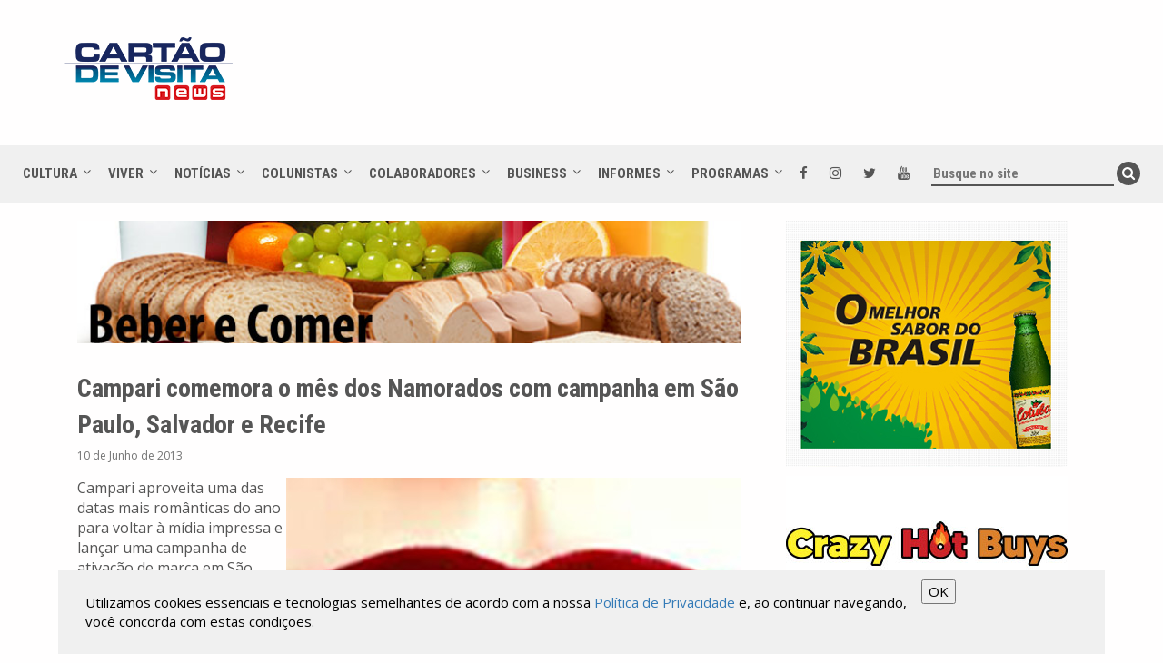

--- FILE ---
content_type: text/html; charset=UTF-8
request_url: https://cartaodevisita.r7.com/conteudo/861/campari-comemora-o-mes-dos-namorados-com-campanha-em-sao-paulo-salvador-e-recife
body_size: 9794
content:
<!DOCTYPE html>
<html>
<head>
    <!-- 2025 -->
	<base href="/">
	<meta charset="UTF-8">
	<meta name="viewport" content="width=device-width, initial-scale=1.0">
    <link rel="icon" type="image/png" href="/img/logo-cartao-de-visita.png?1">

	<link rel="stylesheet" type="text/css" href="css/bootstrap.min.css">
	<link rel="stylesheet" type="text/css" href="js/slick/slick.css">
	<link rel="stylesheet" type="text/css" href="css/style.css?2.0.13">

	<script src="https://use.fontawesome.com/12b3a2861f.js"></script>
	<script src="https://ajax.googleapis.com/ajax/libs/jquery/3.2.1/jquery.min.js"></script>
	<script src="js/slick/slick.min.js"></script>
	<script src="js/script.js?2.0.13"></script>

    <script type="text/javascript">
        var BASE_URL = '/';
    </script>

    <meta property="fb:app_id"                content="1795812440462929" />
                    <meta property="og:url"                content="https://cartaodevisita.com.br/conteudo/861/campari-comemora-o-mes-dos-namorados-com-campanha-em-sao-paulo-salvador-e-recife" />
                    <meta property="og:type"               content="article" />
                    <meta property="og:title"              content="Campari comemora o mês dos Namorados com campanha em São Paulo, Salvador e Recife - Cartão de Visita" />
                    <meta property="og:description"        content="Inconfundível bebida vermelha volta à mídia impressa e ainda homenageia namorados com ação em bares, supermercados e na internet" />
                    <meta property="og:image"              content="https://cartaodevisita.com.br/upload/conteudo_img/861.jpg" />
                    
                    <meta property="og:title"              content="Campari comemora o mês dos Namorados com campanha em São Paulo, Salvador e Recife - Cartão de Visita News" />
                    <meta property="og:description"        content="Inconfundível bebida vermelha volta à mídia impressa e ainda homenageia namorados com ação em bares, supermercados e na internet" />
                    <meta name="description"               content="Inconfundível bebida vermelha volta à mídia impressa e ainda homenageia namorados com ação em bares, supermercados e na internet" /> 
                    <meta name="keywords"               content="" />
                    <title>Campari comemora o mês dos Namorados com campanha em São Paulo, Salvador e Recife - Cartão de Visita News</title>
    <script>
        //*********************************************************
        //Google Analytics
        (function(i,s,o,g,r,a,m){i['GoogleAnalyticsObject']=r;i[r]=i[r]||function(){
            (i[r].q=i[r].q||[]).push(arguments)},i[r].l=1*new Date();a=s.createElement(o),
            m=s.getElementsByTagName(o)[0];a.async=1;a.src=g;m.parentNode.insertBefore(a,m)
        })(window,document,'script','//www.google-analytics.com/analytics.js','ga');

        ga('create', 'UA-41812889-1', 'cartaodevisita.com.br');
        ga('send', 'pageview');
    </script>

    <!-- Google tag (gtag.js) -->
    <script async src="https://www.googletagmanager.com/gtag/js?id=G-WRMKJ9N15F"></script>
    <script>
        window.dataLayer = window.dataLayer || [];
        function gtag(){dataLayer.push(arguments);}
        gtag('js', new Date());

        gtag('config', 'G-WRMKJ9N15F');
    </script>


    <!-- Google AdSense -->
    <script data-ad-client="ca-pub-8549107369368515" async src="https://pagead2.googlesyndication.com/pagead/js/adsbygoogle.js"></script>


    <!-- NOBETA Ads -->
    <!-- <script src='https://api.nobeta.com.br/nobetaads&id=cartaodevisita.inter'> </script>  -->


    <style type="text/css">
/*        .mobile-menu.visible-xs-block.visible-sm-block{top: 0!important}*/
/*        .header-logo{    margin: 0px auto 0 auto !important} /*porque removeu a barra do R7*/*/
    </style>

    <script async defer id="partners-bar" type="module" src="https://assets.r7.com/cda-partners-bar/cda-partners-bar/cda-partners-bar.esm.js"></script> 
</head>
<body>
    <!-- <script type="text/javascript" id="r7barrautil" src="https://barra.r7.com/barra.js">
        {responsivo:true, submenu:true, append:true, blank:false, acessibilidade:true, nofollow:true}
    </script> -->

    <cda-partners-bar tag-manager="true" record-origin-only="false" nofollow='false'></cda-partners-bar>
    

    <!-- Facebook Pixel Code -->
    <script>
        !function(f,b,e,v,n,t,s)
        {if(f.fbq)return;n=f.fbq=function(){n.callMethod?
            n.callMethod.apply(n,arguments):n.queue.push(arguments)};
            if(!f._fbq)f._fbq=n;n.push=n;n.loaded=!0;n.version='2.0';
            n.queue=[];t=b.createElement(e);t.async=!0;
            t.src=v;s=b.getElementsByTagName(e)[0];
            s.parentNode.insertBefore(t,s)}(window,document,'script',
            'https://connect.facebook.net/en_US/fbevents.js');
        fbq('init', '258189678176836');
        fbq('track', 'PageView');
    </script>
    <noscript>
        <img height="1" width="1"
             src="https://www.facebook.com/tr?id=258189678176836&ev=PageView&noscript=1"/>
    </noscript>
    <!-- End Facebook Pixel Code -->

<header>
    <div class="container clearfix header-logo">
        <a href="/"><img src="img/logo-cartao-de-visita.png?1"></a>

        <div  class="hidden-xs hidden-sm col-md-8 col-lg-8" style="position: relative; float: right; margin: 15px 40px; width: 730px; height: 90px; margin: 15px 40px; overflow: hidden;">

                            <div class="publicidade clearfix">
                    <script async src="https://pagead2.googlesyndication.com/pagead/js/adsbygoogle.js"></script>
                    <!-- Header -->
                    <ins class="adsbygoogle"
                        style="display:inline-block;width:728px;height:90px"
                        data-ad-client="ca-pub-8549107369368515"
                        data-ad-slot="7937417076"></ins>
                    <script>
                        (adsbygoogle = window.adsbygoogle || []).push({});
                    </script>
                </div>

                    </div>
    </div>

    <nav>
        <div class="mobile-menu visible-xs-block visible-sm-block">


                <a target="_blank" href="https://www.facebook.com/cartaodevisitanews"><i class="fa fa-facebook" aria-hidden="true"></i></a>
                <a target="_blank" href="https://instagram.com/cartaodevisita.oficial"><i class="fa fa-instagram" aria-hidden="true"></i></a>
                <a target="_blank" href="https://twitter.com/cartaonews"><i class="fa fa-twitter" aria-hidden="true"></i></a>
                <a target="_blank" href="https://www.youtube.com/cartaodevisitanews"><i class="fa fa-youtube" aria-hidden="true"></i></a>


            <span class="mobile-click">menu <i class="fa fa-bars" aria-hidden="true"></i></span>

            <div class="mobile-inside">
                                    <span>
                        <a href="/menu/5/cultura">Cultura</a>
                    </span>
                                            <a href="/menu/5/9/teatro">Teatro</a>
                                            <a href="/menu/5/8/musica">Música</a>
                                            <a href="/menu/5/12/cinema">Cinema</a>
                                            <a href="/menu/5/13/viagem">Viagem</a>
                                            <a href="/menu/5/17/educacao">Educação</a>
                                            <a href="/menu/5/14/fotografia">Fotografia</a>
                                            <a href="/menu/5/15/arquitetura">Arquitetura</a>
                                            <a href="/menu/5/16/decoracao">Decoração</a>
                                                        <span>
                        <a href="/menu/6/viver">Viver</a>
                    </span>
                                            <a href="/menu/6/18/saude">Saúde</a>
                                            <a href="/menu/6/19/moda">Moda</a>
                                            <a href="/menu/6/20/beleza">Beleza</a>
                                            <a href="/menu/6/21/beber-e-comer">Beber e Comer</a>
                                            <a href="/menu/6/22/esporte">Esporte</a>
                                            <a href="/menu/6/39/mundo-pet">Mundo Pet</a>
                                                        <span>
                        <a href="/menu/7/noticias">Notícias</a>
                    </span>
                                            <a href="/menu/7/96/motor">Motor</a>
                                            <a href="/menu/7/95/televisao">Televisão</a>
                                            <a href="/menu/7/94/autoridades">Autoridades</a>
                                            <a href="/menu/7/98/na-midia">Na Mídia</a>
                                            <a href="/menu/7/82/viralizou-na-internet">Viralizou na Internet</a>
                                                        <span>
                        <a href="/menu/1/colunistas">Colunistas</a>
                    </span>
                                            <a href="/menu/1/10/zacarias-pagnanelli">Zacarias Pagnanelli</a>
                                            <a href="/menu/1/31/godi-junior">Godi Júnior</a>
                                            <a href="/menu/1/97/herodoto-barbeiro">Heródoto Barbeiro</a>
                                                        <span>
                        <a href="/menu/16/colaboradores">Colaboradores</a>
                    </span>
                                            <a href="/menu/16/77/rodrigo-pagliani">Rodrigo Pagliani</a>
                                            <a href="/menu/16/99/tania-voss">Tânia Voss</a>
                                            <a href="/menu/16/100/thiaggo-camilo">Thiaggo Camilo</a>
                                            <a href="/menu/16/111/to-na-fama">Tô Na Fama</a>
                                            <a href="/menu/16/118/casal-ricco">Casal Ricco</a>
                                            <a href="/menu/16/126/julio-di-madeo">Julio Di Madeo</a>
                                            <a href="/menu/16/129/mayne-galassi">Mayne Galassi</a>
                                            <a href="/menu/16/133/patricia-fernandes">Patrícia Fernandes</a>
                                            <a href="/menu/16/137/gabriel-azevedo">Gabriel Azevedo</a>
                                                        <span>
                        <a href="/menu/4/business">Business</a>
                    </span>
                                            <a href="/menu/4/54/agronegocio">Agronegócio</a>
                                                        <span>
                        <a href="/menu/2/informes">Informes</a>
                    </span>
                                            <a href="/menu/2/61/canal-juridico">Canal Jurídico</a>
                                            <a href="/menu/2/74/kids-e-teens">Kids e Teens</a>
                                            <a href="/menu/2/112/sua-imprensa">Sua Imprensa</a>
                                            <a href="/menu/2/117/embaixada-dos-eua">Embaixada dos EUA</a>
                                            <a href="/menu/2/123/advance-miami">Advance Miami</a>
                                            <a href="/menu/2/127/gerais">GERAIS</a>
                                            <a href="/menu/2/130/sites-de-apostas">Sites de Apostas</a>
                                                        <span>
                        <a href="/menu/11/programas">Programas</a>
                    </span>
                                            <a href="/menu/11/40/cartao-de-visita">Cartão de Visita</a>
                                            <a href="/menu/11/85/compartilha-brasil">Compartilha Brasil</a>
                                            <a href="/menu/11/119/programa-de-viagem">Programa de Viagem</a>
                                            <a href="/menu/11/132/fuly-on-the-road">Fuly On The Road</a>
                                            <a href="/menu/11/135/canal-agro-plus-tv">Canal Agro Plus TV</a>
                                            <a href="/menu/11/136/balanco-da-fama">Balanço da Fama</a>
                                    
                <span><a href="#">SOCIAL</a></span>
                <a target="_blank" href="https://www.facebook.com/cartaodevisitanews"><i class="fa fa-facebook" aria-hidden="true"></i></a>
                <a target="_blank" href="https://instagram.com/cartaodevisita.oficial"><i class="fa fa-instagram" aria-hidden="true"></i></a>
                <a target="_blank" href="https://twitter.com/cartaonews"><i class="fa fa-twitter" aria-hidden="true"></i></a>
                <a target="_blank" href="https://www.youtube.com/cartaodevisitanews"><i class="fa fa-youtube" aria-hidden="true"></i></a>
            </div>
        </div>

        <div class="visible-md-block visible-lg-block">

                            <span class="down-hover">
                    <a href="/menu/5/cultura">Cultura</a>
                    <div class="down-box two">
                                                    <a href="/menu/5/9/teatro">Teatro</a>
                                                    <a href="/menu/5/8/musica">Música</a>
                                                    <a href="/menu/5/12/cinema">Cinema</a>
                                                    <a href="/menu/5/13/viagem">Viagem</a>
                                                    <a href="/menu/5/17/educacao">Educação</a>
                                                    <a href="/menu/5/14/fotografia">Fotografia</a>
                                                    <a href="/menu/5/15/arquitetura">Arquitetura</a>
                                                    <a href="/menu/5/16/decoracao">Decoração</a>
                                                                            <div class="publicidade">
                                <a target="_new.'" href="/assinc/ad.php?id=9bf31c7ff062936a96d3c8bd1f8f2ff3">
                                    <img src="https://cartaodevisita.com.br/upload/publicidade_img/15.jpg" alt="Compartilha Brasil" />
                                </a>
                            </div>
                                            </div>
                </span>
                            <span class="down-hover">
                    <a href="/menu/6/viver">Viver</a>
                    <div class="down-box two">
                                                    <a href="/menu/6/18/saude">Saúde</a>
                                                    <a href="/menu/6/19/moda">Moda</a>
                                                    <a href="/menu/6/20/beleza">Beleza</a>
                                                    <a href="/menu/6/21/beber-e-comer">Beber e Comer</a>
                                                    <a href="/menu/6/22/esporte">Esporte</a>
                                                    <a href="/menu/6/39/mundo-pet">Mundo Pet</a>
                                                                    </div>
                </span>
                            <span class="down-hover">
                    <a href="/menu/7/noticias">Notícias</a>
                    <div class="down-box two">
                                                    <a href="/menu/7/96/motor">Motor</a>
                                                    <a href="/menu/7/95/televisao">Televisão</a>
                                                    <a href="/menu/7/94/autoridades">Autoridades</a>
                                                    <a href="/menu/7/98/na-midia">Na Mídia</a>
                                                    <a href="/menu/7/82/viralizou-na-internet">Viralizou na Internet</a>
                                                                    </div>
                </span>
                            <span class="down-hover">
                    <a href="/menu/1/colunistas">Colunistas</a>
                    <div class="down-box two">
                                                    <a href="/menu/1/10/zacarias-pagnanelli">Zacarias Pagnanelli</a>
                                                    <a href="/menu/1/31/godi-junior">Godi Júnior</a>
                                                    <a href="/menu/1/97/herodoto-barbeiro">Heródoto Barbeiro</a>
                                                                            <div class="publicidade">
                                <a target="_new.'" href="/assinc/ad.php?id=aab3238922bcc25a6f606eb525ffdc56">
                                    <img src="https://cartaodevisita.com.br/upload/publicidade_img/14.jpg" alt="Compartilha Brasil" />
                                </a>
                            </div>
                                            </div>
                </span>
                            <span class="down-hover">
                    <a href="/menu/16/colaboradores">Colaboradores</a>
                    <div class="down-box two">
                                                    <a href="/menu/16/77/rodrigo-pagliani">Rodrigo Pagliani</a>
                                                    <a href="/menu/16/99/tania-voss">Tânia Voss</a>
                                                    <a href="/menu/16/100/thiaggo-camilo">Thiaggo Camilo</a>
                                                    <a href="/menu/16/111/to-na-fama">Tô Na Fama</a>
                                                    <a href="/menu/16/118/casal-ricco">Casal Ricco</a>
                                                    <a href="/menu/16/126/julio-di-madeo">Julio Di Madeo</a>
                                                    <a href="/menu/16/129/mayne-galassi">Mayne Galassi</a>
                                                    <a href="/menu/16/133/patricia-fernandes">Patrícia Fernandes</a>
                                                    <a href="/menu/16/137/gabriel-azevedo">Gabriel Azevedo</a>
                                                                    </div>
                </span>
                            <span class="down-hover">
                    <a href="/menu/4/business">Business</a>
                    <div class="down-box one">
                                                    <a href="/menu/4/54/agronegocio">Agronegócio</a>
                                                                    </div>
                </span>
                            <span class="down-hover">
                    <a href="/menu/2/informes">Informes</a>
                    <div class="down-box two">
                                                    <a href="/menu/2/61/canal-juridico">Canal Jurídico</a>
                                                    <a href="/menu/2/74/kids-e-teens">Kids e Teens</a>
                                                    <a href="/menu/2/112/sua-imprensa">Sua Imprensa</a>
                                                    <a href="/menu/2/117/embaixada-dos-eua">Embaixada dos EUA</a>
                                                    <a href="/menu/2/123/advance-miami">Advance Miami</a>
                                                    <a href="/menu/2/127/gerais">GERAIS</a>
                                                    <a href="/menu/2/130/sites-de-apostas">Sites de Apostas</a>
                                                                    </div>
                </span>
                            <span class="down-hover">
                    <a href="/menu/11/programas">Programas</a>
                    <div class="down-box two">
                                                    <a href="/menu/11/40/cartao-de-visita">Cartão de Visita</a>
                                                    <a href="/menu/11/85/compartilha-brasil">Compartilha Brasil</a>
                                                    <a href="/menu/11/119/programa-de-viagem">Programa de Viagem</a>
                                                    <a href="/menu/11/132/fuly-on-the-road">Fuly On The Road</a>
                                                    <a href="/menu/11/135/canal-agro-plus-tv">Canal Agro Plus TV</a>
                                                    <a href="/menu/11/136/balanco-da-fama">Balanço da Fama</a>
                                                                    </div>
                </span>
            
            <a target="_blank" href="https://www.facebook.com/cartaodevisitanews"><i class="fa fa-facebook" aria-hidden="true"></i></a>
            <a target="_blank" href="https://instagram.com/cartaodevisita.oficial"><i class="fa fa-instagram" aria-hidden="true"></i></a>
            <a target="_blank" href="https://twitter.com/cartaonews"><i class="fa fa-twitter" aria-hidden="true"></i></a>
            <a target="_blank" href="https://www.youtube.com/cartaodevisitanews"><i class="fa fa-youtube" aria-hidden="true"></i></a>

            <form action="/pesquisa" method="get">
                <input type="text" name="pesquisa" placeholder="Busque no site" value="">
                <button type="submit"><i class="fa fa-search" aria-hidden="true"></i></button>
            </form>

        </div>
    </nav>

</header>
    <!-- BOTÃO DE CURTIR -->
    <div id="fb-root"></div>
    <script>(function(d, s, id) {
            var js, fjs = d.getElementsByTagName(s)[0];
            if (d.getElementById(id)) return;
            js = d.createElement(s); js.id = id;
            js.src = 'https://connect.facebook.net/pt_BR/sdk.js#xfbml=1&version=v2.12&appId=373839959744492&autoLogAppEvents=1';
            fjs.parentNode.insertBefore(js, fjs);
        }(document, 'script', 'facebook-jssdk'));</script>

    <!-- COMENTÁRIOS -->
    <div id="fb-root"></div>
    <script>(function(d, s, id) {
            var js, fjs = d.getElementsByTagName(s)[0];
            if (d.getElementById(id)) return;
            js = d.createElement(s); js.id = id;
            js.src = 'https://connect.facebook.net/pt_BR/sdk.js#xfbml=1&version=v2.12';
            fjs.parentNode.insertBefore(js, fjs);
        }(document, 'script', 'facebook-jssdk'));</script>

    <!-- COMPARTILHAR -->
    <div id="fb-root"></div>
    <script>(function(d, s, id) {
        var js, fjs = d.getElementsByTagName(s)[0];
        if (d.getElementById(id)) return;
        js = d.createElement(s); js.id = id;
        js.src = 'https://connect.facebook.net/pt_BR/sdk.js#xfbml=1&version=v2.12&appId=373839959744492&autoLogAppEvents=1';
        fjs.parentNode.insertBefore(js, fjs);
    }(document, 'script', 'facebook-jssdk'));</script>

	<section class="container clearfix interna">

        <div class="col-xs-12 col-sm-12 col-md-8 col-lg-8">
            <div class="clearfix">
                <img src="https://cartaodevisita.com.br/upload/menu_img/sub_21.jpg" alt="Viver - Beber e Comer" class="img_cabecalho"/>
            </div>

            <h1>Campari comemora o mês dos Namorados com campanha em São Paulo, Salvador e Recife</h1>
            <div class="texto-data">10 de Junho de 2013</div>
            <div class="clearfix">
                <p><img src="/upload/upload_img/bebidas-100613-Campari-Namorados-01.jpg" style="float:right" /></p>

<p>Campari aproveita uma das datas mais rom&acirc;nticas do ano para voltar &agrave; m&iacute;dia impressa e lan&ccedil;ar uma campanha de ativa&ccedil;&atilde;o de marca em S&atilde;o Paulo, Salvador e Recife. Batizada de &ldquo;Estilo Campari&rdquo;, a a&ccedil;&atilde;o acontecer&aacute; em bares e supermercados e tem como objetivo descobrir qual o perfil dos consumidores no momento da conquista e premi&aacute;-los com brindes da marca.</p>

<p><strong>Bares e Supermercados</strong></p>

<p>&ldquo;Estilo Campari&rdquo; acontecer&aacute; em 32 bares, de 7 a 29 de junho e, em 35 supermercados, de 5 a 15 de junho. Promotores far&atilde;o um quizz com os consumidores, que ter&atilde;o que responder tr&ecirc;s perguntas. Ao final, o participante saber&aacute; qual &eacute; o seu &ldquo;Estilo Campari&rdquo;: sensual, ousado, sofisticado ou tradicional e ganhar&aacute; um brinde da marca de acordo com ele.</p>

<p>Toda a&ccedil;&atilde;o ser&aacute; integrada com a plataforma online da Campari e os consumidores poder&atilde;o ver as fotos da brincadeira com molduras divertidas na fanpage oficial da marca no Facebook (<a href="http://www.facebook.com/CampariBrasil" target="_blank">http://www.facebook.com/CampariBrasil</a>).</p>

<p>&ldquo;Encontramos uma alternativa criativa para valorizar os atributos da marca e dos nossos consumidores. E, nada melhor, do que aproveitar o m&ecirc;s dos Namorados &ndash; uma &eacute;poca de intensidade e atra&ccedil;&atilde;o &ndash; para brindar esse momento. Campari &eacute; uma marca &uacute;nica no mercado que busca consumidores com paladares sofisticados e que estejam abertos a essa intensidade&rdquo;, diz Julka Villa, Diretora de Marketing da Campari do Brasil.</p>

<p><img src="/upload/upload_img/bebidas-100613-Campari-Namorados-02.jpg" style="float:left" /></p>

<p><strong>M&iacute;dia Impressa</strong></p>

<p>Ainda em junho, a marca investe em uma campanha de m&iacute;dia impressa que traz como destaque o Campari Orange, drinque internacionalmente conhecido que ser&aacute; o carro-chefe desta ativa&ccedil;&atilde;o.</p>

<p>RECEITA CAMPARI ORANGE</p>

<p>- ENCHA O COPO DE GELO</p>

<p>- ADICIONE UMA DOSE DE CAMPARI</p>

<p>- 3 DOSES DE SUCO DE LARANJA</p>

<p>- PARA TERMINAR, ENFEITE COM UMA RODELA DE LARANJA</p>

<p>&nbsp;</p>            </div>

            <div class="clearfix interna-galeria">
                            </div>

            <div class="clearfix text-center" style="max-width: 100%; overflow: hidden">
                <div class="hidden-md hidden-lg text-center">
                    <a href="whatsapp://send?text=Campari comemora o mês dos Namorados com campanha em São Paulo, Salvador e Recife - https://cartaodevisita.com.br/conteudo/861/campari-comemora-o-mes-dos-namorados-com-campanha-em-sao-paulo-salvador-e-recife" data-action="share/whatsapp/share" style="display: block; text-align: center">
                        <img src="/img/whatsapp-share.jpg" style="height: 70px">
                    </a>
                </div>
                <div class="fb-share-button" data-href="https://cartaodevisita.com.br/conteudo/861/campari-comemora-o-mes-dos-namorados-com-campanha-em-sao-paulo-salvador-e-recife" data-layout="button_count" data-size="small" data-mobile-iframe="true"><a target="_blank" href="https://www.facebook.com/sharer/sharer.php?u=https%3A%2F%2Fcartaodevisita.com.br%2Fconteudo%2F861%2Fcampari-comemora-o-mes-dos-namorados-com-campanha-em-sao-paulo-salvador-e-recife&amp;src=sdkpreparse" class="fb-xfbml-parse-ignore">Compartilhar</a></div>
                <div class="fb-like" data-href="/conteudo/861/campari-comemora-o-mes-dos-namorados-com-campanha-em-sao-paulo-salvador-e-recife" data-layout="standard" data-action="like" data-size="small" data-show-faces="false" data-share="false"></div>
            </div>

            <div class="comentarios clearfix">
                <div class="news-categoria">Comentários</div>
                <div class="fb-comments" data-href="https://cartaodevisita.com.br/conteudo/861/campari-comemora-o-mes-dos-namorados-com-campanha-em-sao-paulo-salvador-e-recife" data-width="100%" data-numposts="5"></div>
            </div>

                    </div>

        
<div class="col-xs-12 col-sm-12 col-md-4 col-lg-4 news-side">

            <div class="publicidade">
            <a target="_new.'" href="/assinc/ad.php?id=34173cb38f07f89ddbebc2ac9128303f">
                <img src="https://cartaodevisita.com.br/upload/publicidade_img/30.jpg" alt="Cotuba" />
            </a>
        </div>
            <div class="publicidade">
            <a target="_new.'" href="/assinc/ad.php?id=1c9ac0159c94d8d0cbedc973445af2da">
                <img src="https://cartaodevisita.com.br/upload/publicidade_img/156.jpg" alt="Crazy Hot Buys" />
            </a>
        </div>
            <div class="publicidade">
            <a target=".'" href="/assinc/ad.php?id=140f6969d5213fd0ece03148e62e461e">
                <img src="https://cartaodevisita.com.br/upload/publicidade_img/159.gif" alt="cotubagif" />
            </a>
        </div>
            <div class="publicidade">
            <a target="_new.'" href="/assinc/ad.php?id=9a1158154dfa42caddbd0694a4e9bdc8">
                <img src="https://cartaodevisita.com.br/upload/publicidade_img/52.png" alt="Bebidas e Afins" />
            </a>
        </div>
            <div class="publicidade">
            <a target=".'" href="/assinc/ad.php?id=6c4b761a28b734fe93831e3fb400ce87">
                <img src="https://cartaodevisita.com.br/upload/publicidade_img/157.gif" alt="testegif" />
            </a>
        </div>
            <div class="publicidade">
            <a target="_new.'" href="/assinc/ad.php?id=7e7757b1e12abcb736ab9a754ffb617a">
                <img src="https://cartaodevisita.com.br/upload/publicidade_img/166.gif" alt="Banco Digimais" />
            </a>
        </div>
            <div class="publicidade">
            <a target="_new.'" href="/assinc/ad.php?id=42a0e188f5033bc65bf8d78622277c4e">
                <img src="https://cartaodevisita.com.br/upload/publicidade_img/136.jpg" alt="Cotuba" />
            </a>
        </div>
            <div class="publicidade">
            <a target=".'" href="/assinc/ad.php?id=006f52e9102a8d3be2fe5614f42ba989">
                <img src="https://cartaodevisita.com.br/upload/publicidade_img/168.jpg" alt="euromaistv" />
            </a>
        </div>
            <div class="publicidade">
            <a target="_new.'" href="/assinc/ad.php?id=149e9677a5989fd342ae44213df68868">
                <img src="https://cartaodevisita.com.br/upload/publicidade_img/170.jpg" alt="Radio Break Ads" />
            </a>
        </div>
            <div class="publicidade">
            <a target="_new.'" href="/assinc/ad.php?id=a684eceee76fc522773286a895bc8436">
                <img src="https://cartaodevisita.com.br/upload/publicidade_img/54.jpg" alt="Pereira Alvim" />
            </a>
        </div>
            <div class="publicidade">
            <a target="_new.'" href="/assinc/ad.php?id=3636638817772e42b59d74cff571fbb3">
                <img src="https://cartaodevisita.com.br/upload/publicidade_img/169.jpg" alt="rectransfer" />
            </a>
        </div>
            <div class="publicidade">
            <a target=".'" href="/assinc/ad.php?id=fa7cdfad1a5aaf8370ebeda47a1ff1c3">
                <img src="https://cartaodevisita.com.br/upload/publicidade_img/164.jpg" alt="PKT Studio" />
            </a>
        </div>
    
    <div class="publicidade">
        <script async src="https://pagead2.googlesyndication.com/pagead/js/adsbygoogle.js"></script>
        <!-- Lateral -->
        <ins class="adsbygoogle"
            style="display:block"
            data-ad-client="ca-pub-8549107369368515"
            data-ad-slot="9195137352"
            data-ad-format="auto"
            data-full-width-responsive="true"></ins>
        <script>
            (adsbygoogle = window.adsbygoogle || []).push({});
        </script>
    </div>

            <!--se for pagina interna, exibe o video-->
        <div class="news-col cat-video">
            <div class="news-categoria">Assista ao vídeo</div>
            <div class="news-img">
                <iframe width="560" height="315" src="https://www.youtube.com/embed/7T75BhoiQmY?si=2QonxQeyGLO182Jq" title="YouTube video player" frameborder="0" allow="accelerometer; autoplay; clipboard-write; encrypted-media; gyroscope; picture-in-picture; web-share" referrerpolicy="strict-origin-when-cross-origin" allowfullscreen></iframe>            </div>
        </div>
    
    <div class="news-col">
        <div class="news-categoria" style="margin-top: 25px">Mais acessadas</div>
                    <div class="news-side-list">
                <span>
                    <b>16 de Janeiro de 2026</b>
                    <a href="/conteudo/59557/carnaval-abre-alas-chegando-e-muitas-novidades">Carnaval Abre Alas chegando e muitas novidades</a>
                </span>
            </div>
                    <div class="news-side-list">
                <span>
                    <b>17 de Janeiro de 2026</b>
                    <a href="/conteudo/59558/motorista-do-grupo-santa-cruz-se-destaca-como-compositor-sertanejo">Motorista do Grupo Santa Cruz se destaca como compositor sertanejo</a>
                </span>
            </div>
                    <div class="news-side-list">
                <span>
                    <b>19 de Janeiro de 2026</b>
                    <a href="/conteudo/59573/tom-menor">Tom Menor</a>
                </span>
            </div>
                    <div class="news-side-list">
                <span>
                    <b>16 de Janeiro de 2026</b>
                    <a href="/conteudo/59556/pf-prende-oito-pessoas-e-apreende-34-kg-de-cocaina-em-operacao-no-aeroporto-de-guarulhos">PF prende oito pessoas e apreende 34 kg de cocaína em operação no Aeroporto de Guarulhos</a>
                </span>
            </div>
                    <div class="news-side-list">
                <span>
                    <b>19 de Janeiro de 2026</b>
                    <a href="/conteudo/59583/integracao-de-equipes-se-torna-decisiva-para-o-avanco-dos-setores-de-oleo-gas-e-energia">Integração de equipes se torna decisiva para o avanço dos setores de Óleo & Gás e Energia</a>
                </span>
            </div>
            </div> <!-- news col -->


</div>
	</section>


    <footer>
    <div class="footer-mapa">

        <div class="container">


            <!-- TradingView Widget BEGIN -->
            <div class="tradingview-widget-container" style="margin-bottom: 5rem">
                <div class="tradingview-widget-container__widget"></div>
                <div class="tradingview-widget-copyright"><a href="https://br.tradingview.com/markets/" rel="noopener" target="_blank"><span class="blue-text">Mercados</span></a> por TradingView</div>
                <script type="text/javascript" src="https://s3.tradingview.com/external-embedding/embed-widget-ticker-tape.js" async>
                    {
                        "symbols": [{
                                "proName": "FOREXCOM:SPXUSD",
                                "title": "S&P 500"
                            },
                            {
                                "description": "Nascaq Composite",
                                "proName": "CURRENCYCOM:US100"
                            },
                            {
                                "description": "Dolar/Real",
                                "proName": "FX_IDC:USDBRL"
                            },
                            {
                                "description": "Ibovespa",
                                "proName": "INDEX:IBOV"
                            },

                            {
                                "description": "Índice DAX",
                                "proName": "OANDA:DE30EUR"
                            } {
                                "description": "Índice FTSE",
                                "proName": "CURRENCYCOM:UK100"
                            },
                            {
                                "description": "Índice Hang Seng",
                                "proName": "PEPPERSTONE:HK50"
                            },
                            {
                                "description": "Índice Nikkei",
                                "proName": "GLOBALPRIME:JPN225"
                            },
                        ],
                        "showSymbolLogo": true,
                        "colorTheme": "dark",
                        "isTransparent": false,
                        "displayMode": "compact",
                        "locale": "br"
                    }
                </script>
            </div>
            <!-- TradingView Widget END -->
            


            <div class="mapa-bar">
                <a href="/quem-somos">Quem Somos</a>
                <a href="/nossa-equipe">Nossa Equipe  </a>
                <a href="/anuncie">Anuncie  </a>
                <a href="/acessibilidade">Acessibilidade </a>
                <a href="/comunicar-erros">Comunicar Erros  </a>
                <a href="/contato">Contato  </a>
                <a href="/perguntas-frequentes">Perguntas Frequentes  </a>
                <a href="/politica-de-privacidade">Política de Privacidade</a>
            </div>

            <div class="mapa-menu clearfix">
                                    <div class="col-xs-6 col-sm-6 col-md-3 col-lg-3">
                        <span><a href="/menu/5/cultura">Cultura</a></span>
                                                    <a href="/menu/5/9/teatro">Teatro</a>
                                                    <a href="/menu/5/8/musica">Música</a>
                                                    <a href="/menu/5/12/cinema">Cinema</a>
                                                    <a href="/menu/5/13/viagem">Viagem</a>
                                                    <a href="/menu/5/17/educacao">Educação</a>
                                                    <a href="/menu/5/14/fotografia">Fotografia</a>
                                                    <a href="/menu/5/15/arquitetura">Arquitetura</a>
                                                    <a href="/menu/5/16/decoracao">Decoração</a>
                                            </div>
                                    <div class="col-xs-6 col-sm-6 col-md-3 col-lg-3">
                        <span><a href="/menu/6/viver">Viver</a></span>
                                                    <a href="/menu/6/18/saude">Saúde</a>
                                                    <a href="/menu/6/19/moda">Moda</a>
                                                    <a href="/menu/6/20/beleza">Beleza</a>
                                                    <a href="/menu/6/21/beber-e-comer">Beber e Comer</a>
                                                    <a href="/menu/6/22/esporte">Esporte</a>
                                                    <a href="/menu/6/39/mundo-pet">Mundo Pet</a>
                                            </div>
                                    <div class="col-xs-6 col-sm-6 col-md-3 col-lg-3">
                        <span><a href="/menu/7/noticias">Notícias</a></span>
                                                    <a href="/menu/7/96/motor">Motor</a>
                                                    <a href="/menu/7/95/televisao">Televisão</a>
                                                    <a href="/menu/7/94/autoridades">Autoridades</a>
                                                    <a href="/menu/7/98/na-midia">Na Mídia</a>
                                                    <a href="/menu/7/82/viralizou-na-internet">Viralizou na Internet</a>
                                            </div>
                                    <div class="col-xs-6 col-sm-6 col-md-3 col-lg-3">
                        <span><a href="/menu/1/colunistas">Colunistas</a></span>
                                                    <a href="/menu/1/10/zacarias-pagnanelli">Zacarias Pagnanelli</a>
                                                    <a href="/menu/1/31/godi-junior">Godi Júnior</a>
                                                    <a href="/menu/1/97/herodoto-barbeiro">Heródoto Barbeiro</a>
                                            </div>
                                    <div class="col-xs-6 col-sm-6 col-md-3 col-lg-3">
                        <span><a href="/menu/16/colaboradores">Colaboradores</a></span>
                                                    <a href="/menu/16/77/rodrigo-pagliani">Rodrigo Pagliani</a>
                                                    <a href="/menu/16/99/tania-voss">Tânia Voss</a>
                                                    <a href="/menu/16/100/thiaggo-camilo">Thiaggo Camilo</a>
                                                    <a href="/menu/16/111/to-na-fama">Tô Na Fama</a>
                                                    <a href="/menu/16/118/casal-ricco">Casal Ricco</a>
                                                    <a href="/menu/16/126/julio-di-madeo">Julio Di Madeo</a>
                                                    <a href="/menu/16/129/mayne-galassi">Mayne Galassi</a>
                                                    <a href="/menu/16/133/patricia-fernandes">Patrícia Fernandes</a>
                                                    <a href="/menu/16/137/gabriel-azevedo">Gabriel Azevedo</a>
                                            </div>
                                    <div class="col-xs-6 col-sm-6 col-md-3 col-lg-3">
                        <span><a href="/menu/4/business">Business</a></span>
                                                    <a href="/menu/4/54/agronegocio">Agronegócio</a>
                                            </div>
                                    <div class="col-xs-6 col-sm-6 col-md-3 col-lg-3">
                        <span><a href="/menu/2/informes">Informes</a></span>
                                                    <a href="/menu/2/61/canal-juridico">Canal Jurídico</a>
                                                    <a href="/menu/2/74/kids-e-teens">Kids e Teens</a>
                                                    <a href="/menu/2/112/sua-imprensa">Sua Imprensa</a>
                                                    <a href="/menu/2/117/embaixada-dos-eua">Embaixada dos EUA</a>
                                                    <a href="/menu/2/123/advance-miami">Advance Miami</a>
                                                    <a href="/menu/2/127/gerais">GERAIS</a>
                                                    <a href="/menu/2/130/sites-de-apostas">Sites de Apostas</a>
                                            </div>
                                    <div class="col-xs-6 col-sm-6 col-md-3 col-lg-3">
                        <span><a href="/menu/11/programas">Programas</a></span>
                                                    <a href="/menu/11/40/cartao-de-visita">Cartão de Visita</a>
                                                    <a href="/menu/11/85/compartilha-brasil">Compartilha Brasil</a>
                                                    <a href="/menu/11/119/programa-de-viagem">Programa de Viagem</a>
                                                    <a href="/menu/11/132/fuly-on-the-road">Fuly On The Road</a>
                                                    <a href="/menu/11/135/canal-agro-plus-tv">Canal Agro Plus TV</a>
                                                    <a href="/menu/11/136/balanco-da-fama">Balanço da Fama</a>
                                            </div>
                
            </div> <!-- mapa menu -->

            
            <div class="col-xs-12 col-sm-12 col-md-12 col-lg-12">
                <div class="footer-cr ">
                    Copyright © 2026 Cartão de Visita News. <br> Todos os direitos reservados.<br>
                    Reprodução no todo ou em parte sob qualquer forma ou meio, sem expressa autorização por escrito do Cartão de Visita, é proibida. <br>
                    As marcas e imagens utilizadas no projeto são os direitos autorais de seus respectivos proprietários. Eles são usados ​​apenas para fins de exibição.
                </div>
            </div>

        </div>

    </div>

    <amp-iframe
            height="154"
            layout="fixed-height"
            allowfullscreen
            frameborder="0"
            sandbox="allow-scripts allow-top-navigation allow-popups"
            src="https://scs.r7.com/amp/footer.html">
    </amp-iframe>
</footer>

<div class="cookie_alert">
    <div class="row">
        <div class="col">
            <p class="col-md-10">Utilizamos cookies essenciais e tecnologias semelhantes de acordo com a nossa <a href="https://cartaodevisita.com.br/politica-de-privacidade">Política de Privacidade</a> e, ao continuar navegando, você concorda com estas condições.</p>
            <button class="btn btn-success float-right btn-block" type="button" onclick="cookieAlertOk()">OK</button>
        </div>
    </div>
</div>

<script>
    function cookieAlertOk(){
        localStorage.cookie = true;
        $('.cookie_alert').css('display', 'none');
    }
    $(document).ready(function(){
        if(!localStorage.cookie){
            $('.cookie_alert').css('display', 'block');
        }
    });
</script>


<style>
.cookie_alert{
    position: fixed;
    z-index: 9999999999;
    width: 90vw;
    bottom: 0;
    left: 50%;
    transform: translateX(-50%);
    font-size: 1.5rem;
    background: #f0f0f0;
    padding: 1rem 3rem;
    color: #000;
    display: none;
}
</style>

<!-- R7
7 -  Banners de Publicidade
Formatos fixos ao scroll (sticky ad) -->

<div id="ad-tag-sticky" style="display:none; width:auto;height:auto;position: fixed;bottom: 0;left: 50%;transform: translate(-50%);z-index: 9999998;cursor: pointer;">
<button onclick="javascript:document.getElementById('ad-tag-sticky').style.display = 'none'" style="position: absolute; top: -24px; right: 0; height: 25px; width: 25px; cursor: pointer; z-index: 9999999999; background: #fff; border: 1px solid #ccc; padding: 0 0 0 1px; color: #666;">X</button>
<div id="stickyAdR7">
    <script>
    window.googletag = window.googletag || {cmd: []};
    googletag.cmd.push(function() {
    googletag.pubads().addEventListener('slotRenderEnded', function(event) {
        var div = document.getElementById(event.slot.getSlotElementId()).parentNode;
        if(!event.isEmpty && event.slotContentChanged && div.id == "stickyAdR7"){
        div = div.parentNode;
        div.style.width = event.size[0]+'px';
        div.style.height = event.size[1]+'px';
        div.style.display = 'block';
        }
    });
    });
    (function() {
    var ie = /msie/i.test(navigator.userAgent),
    ieBox = ie && (document.compatMode == null || document.compatMode == "BackCompat"),
    canvasEl = ieBox ? document.body : document.documentElement,
    wd = window.innerWidth || canvasEl.clientWidth, sz = "";
    if (wd < 710) {
        sz = '[[320,50],[300,50]]';
    } else if(wd < 960){
        sz = '[[728,90]]';
    }
    else {
        sz = '[[970,90],[728,90]]';
    }
    document.write('<scr'+'ipt data-sizes="'+sz+'" data-vendor="r7.com" data-pos="sticky_ad" data-context="principal" src="https://sc.r7.com/r7/js/adPartner.min.js"></scr'+'ipt>');
    })();
    </script>
</div>
</div>


<!-- Begin comScore Tag -->
<script>
  var _comscore = _comscore || [];
  _comscore.push({ c1: "2", c2: "14194541" });
  (function() {
    var s = document.createElement("script"), el = document.getElementsByTagName("script")[0]; s.async = true;
    s.src = (document.location.protocol == "https:" ? "https://sb" : "http://b") + ".scorecardresearch.com/beacon.js";
    el.parentNode.insertBefore(s, el);
  })();
</script>
<noscript>
  <img src="https://sb.scorecardresearch.com/p?c1=2&c2=14194541&cv=2.0&cj=1" />
</noscript>
<!-- End comScore Tag -->

<!-- TailTarget Tag Manager TT-9964-3/CT-23 -->
<!-- <script>
    (function(i) {
    var ts = document.createElement('script');
    ts.type = 'text/javascript';
    ts.async = true;
    ts.src = ('https:' == document.location.protocol ? 'https://' : 'http://') + 'tags.t.tailtarget.com/t3m.js?i=' + i;
    var s = document.getElementsByTagName('script')[0];
    s.parentNode.insertBefore(ts, s);
    })('TT-9964-3/CT-23');
</script> -->
<!-- End TailTarget Tag Manager -->
</body>
</html>

--- FILE ---
content_type: text/html; charset=utf-8
request_url: https://www.google.com/recaptcha/api2/aframe
body_size: 267
content:
<!DOCTYPE HTML><html><head><meta http-equiv="content-type" content="text/html; charset=UTF-8"></head><body><script nonce="mQdIz2fWtgKtydP-R4gMSQ">/** Anti-fraud and anti-abuse applications only. See google.com/recaptcha */ try{var clients={'sodar':'https://pagead2.googlesyndication.com/pagead/sodar?'};window.addEventListener("message",function(a){try{if(a.source===window.parent){var b=JSON.parse(a.data);var c=clients[b['id']];if(c){var d=document.createElement('img');d.src=c+b['params']+'&rc='+(localStorage.getItem("rc::a")?sessionStorage.getItem("rc::b"):"");window.document.body.appendChild(d);sessionStorage.setItem("rc::e",parseInt(sessionStorage.getItem("rc::e")||0)+1);localStorage.setItem("rc::h",'1769118783704');}}}catch(b){}});window.parent.postMessage("_grecaptcha_ready", "*");}catch(b){}</script></body></html>